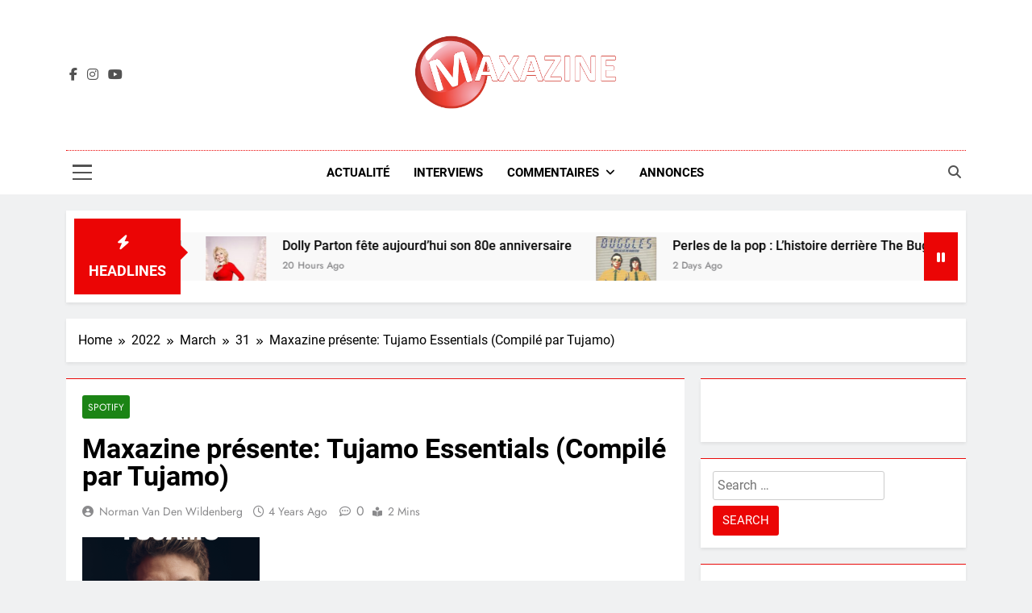

--- FILE ---
content_type: text/html; charset=UTF-8
request_url: https://maxazine.fr/maxazine-presente-tujamo-essentials-compile-par-tujamo/2022/03/31/
body_size: 16165
content:
<!doctype html>
<html lang="en-US">
<head>
	<meta charset="UTF-8">
	<meta name="viewport" content="width=device-width, initial-scale=1">
	<link rel="profile" href="https://gmpg.org/xfn/11">
	<meta name='robots' content='index, follow, max-image-preview:large, max-snippet:-1, max-video-preview:-1' />

	<!-- This site is optimized with the Yoast SEO plugin v26.6 - https://yoast.com/wordpress/plugins/seo/ -->
	<title>Maxazine présente: Tujamo Essentials (Compilé par Tujamo) - Maxazine.fr</title>
	<link rel="canonical" href="https://maxazine.fr/maxazine-presente-tujamo-essentials-compile-par-tujamo/2022/03/31/" />
	<meta property="og:locale" content="en_US" />
	<meta property="og:type" content="article" />
	<meta property="og:title" content="Maxazine présente: Tujamo Essentials (Compilé par Tujamo) - Maxazine.fr" />
	<meta property="og:description" content="Le DJ allemand Tujamo est bien en avance sur la foule. Ses collaborations avec Steve Aoki, Dimitri Vegas &amp; Like Mike, Kid Ink, Taio Cruz, Salvatore Ganacci &amp; Laidback Luke lui ont donné un son qui a inspiré des centaines de producteurs à travers le monde. Tujamo a depuis collecté plus de 500 millions de..." />
	<meta property="og:url" content="https://maxazine.fr/maxazine-presente-tujamo-essentials-compile-par-tujamo/2022/03/31/" />
	<meta property="og:site_name" content="Maxazine.fr" />
	<meta property="article:publisher" content="https://www.facebook.com/maxazineFR" />
	<meta property="article:published_time" content="2022-03-31T14:15:00+00:00" />
	<meta property="article:modified_time" content="2022-07-23T12:31:19+00:00" />
	<meta property="og:image" content="https://maxazine.fr/wp-content/uploads/2022/03/Tujamo-Essentials-500-pix-width-Spotify.png" />
	<meta property="og:image:width" content="500" />
	<meta property="og:image:height" content="500" />
	<meta property="og:image:type" content="image/png" />
	<meta name="author" content="Norman van den Wildenberg" />
	<meta name="twitter:card" content="summary_large_image" />
	<meta name="twitter:label1" content="Written by" />
	<meta name="twitter:data1" content="Norman van den Wildenberg" />
	<meta name="twitter:label2" content="Est. reading time" />
	<meta name="twitter:data2" content="1 minute" />
	<script type="application/ld+json" class="yoast-schema-graph">{"@context":"https://schema.org","@graph":[{"@type":"Article","@id":"https://maxazine.fr/maxazine-presente-tujamo-essentials-compile-par-tujamo/2022/03/31/#article","isPartOf":{"@id":"https://maxazine.fr/maxazine-presente-tujamo-essentials-compile-par-tujamo/2022/03/31/"},"author":{"name":"Norman van den Wildenberg","@id":"https://maxazine.fr/#/schema/person/cef5d1ab640bb2b75ae724e3222ffbdd"},"headline":"Maxazine présente: Tujamo Essentials (Compilé par Tujamo)","datePublished":"2022-03-31T14:15:00+00:00","dateModified":"2022-07-23T12:31:19+00:00","mainEntityOfPage":{"@id":"https://maxazine.fr/maxazine-presente-tujamo-essentials-compile-par-tujamo/2022/03/31/"},"wordCount":287,"publisher":{"@id":"https://maxazine.fr/#organization"},"image":{"@id":"https://maxazine.fr/maxazine-presente-tujamo-essentials-compile-par-tujamo/2022/03/31/#primaryimage"},"thumbnailUrl":"https://maxazine.fr/wp-content/uploads/2022/03/Tujamo-Essentials-500-pix-width-Spotify.png","articleSection":["Spotify"],"inLanguage":"en-US"},{"@type":"WebPage","@id":"https://maxazine.fr/maxazine-presente-tujamo-essentials-compile-par-tujamo/2022/03/31/","url":"https://maxazine.fr/maxazine-presente-tujamo-essentials-compile-par-tujamo/2022/03/31/","name":"Maxazine présente: Tujamo Essentials (Compilé par Tujamo) - Maxazine.fr","isPartOf":{"@id":"https://maxazine.fr/#website"},"primaryImageOfPage":{"@id":"https://maxazine.fr/maxazine-presente-tujamo-essentials-compile-par-tujamo/2022/03/31/#primaryimage"},"image":{"@id":"https://maxazine.fr/maxazine-presente-tujamo-essentials-compile-par-tujamo/2022/03/31/#primaryimage"},"thumbnailUrl":"https://maxazine.fr/wp-content/uploads/2022/03/Tujamo-Essentials-500-pix-width-Spotify.png","datePublished":"2022-03-31T14:15:00+00:00","dateModified":"2022-07-23T12:31:19+00:00","breadcrumb":{"@id":"https://maxazine.fr/maxazine-presente-tujamo-essentials-compile-par-tujamo/2022/03/31/#breadcrumb"},"inLanguage":"en-US","potentialAction":[{"@type":"ReadAction","target":["https://maxazine.fr/maxazine-presente-tujamo-essentials-compile-par-tujamo/2022/03/31/"]}]},{"@type":"ImageObject","inLanguage":"en-US","@id":"https://maxazine.fr/maxazine-presente-tujamo-essentials-compile-par-tujamo/2022/03/31/#primaryimage","url":"https://maxazine.fr/wp-content/uploads/2022/03/Tujamo-Essentials-500-pix-width-Spotify.png","contentUrl":"https://maxazine.fr/wp-content/uploads/2022/03/Tujamo-Essentials-500-pix-width-Spotify.png","width":500,"height":500},{"@type":"BreadcrumbList","@id":"https://maxazine.fr/maxazine-presente-tujamo-essentials-compile-par-tujamo/2022/03/31/#breadcrumb","itemListElement":[{"@type":"ListItem","position":1,"name":"Home","item":"https://maxazine.fr/"},{"@type":"ListItem","position":2,"name":"Maxazine présente: Tujamo Essentials (Compilé par Tujamo)"}]},{"@type":"WebSite","@id":"https://maxazine.fr/#website","url":"https://maxazine.fr/","name":"Maxazine.fr","description":"","publisher":{"@id":"https://maxazine.fr/#organization"},"potentialAction":[{"@type":"SearchAction","target":{"@type":"EntryPoint","urlTemplate":"https://maxazine.fr/?s={search_term_string}"},"query-input":{"@type":"PropertyValueSpecification","valueRequired":true,"valueName":"search_term_string"}}],"inLanguage":"en-US"},{"@type":"Organization","@id":"https://maxazine.fr/#organization","name":"Maxazine France","url":"https://maxazine.fr/","logo":{"@type":"ImageObject","inLanguage":"en-US","@id":"https://maxazine.fr/#/schema/logo/image/","url":"https://maxazine.fr/wp-content/uploads/2021/04/Maxazine-icon.jpg","contentUrl":"https://maxazine.fr/wp-content/uploads/2021/04/Maxazine-icon.jpg","width":86,"height":85,"caption":"Maxazine France"},"image":{"@id":"https://maxazine.fr/#/schema/logo/image/"},"sameAs":["https://www.facebook.com/maxazineFR"]},{"@type":"Person","@id":"https://maxazine.fr/#/schema/person/cef5d1ab640bb2b75ae724e3222ffbdd","name":"Norman van den Wildenberg","image":{"@type":"ImageObject","inLanguage":"en-US","@id":"https://maxazine.fr/#/schema/person/image/","url":"https://secure.gravatar.com/avatar/88e25e0998b4b38657382eeb6527ce30282f8003925d5d133f443a3ab7ea7d15?s=96&d=mm&r=g","contentUrl":"https://secure.gravatar.com/avatar/88e25e0998b4b38657382eeb6527ce30282f8003925d5d133f443a3ab7ea7d15?s=96&d=mm&r=g","caption":"Norman van den Wildenberg"},"url":"https://maxazine.fr/author/norman/"}]}</script>
	<!-- / Yoast SEO plugin. -->


<link rel="alternate" type="application/rss+xml" title="Maxazine.fr &raquo; Feed" href="https://maxazine.fr/feed/" />
<link rel="alternate" type="application/rss+xml" title="Maxazine.fr &raquo; Comments Feed" href="https://maxazine.fr/comments/feed/" />
<link rel="alternate" type="application/rss+xml" title="Maxazine.fr &raquo; Maxazine présente: Tujamo Essentials (Compilé par Tujamo) Comments Feed" href="https://maxazine.fr/maxazine-presente-tujamo-essentials-compile-par-tujamo/2022/03/31/feed/" />
<link rel="alternate" title="oEmbed (JSON)" type="application/json+oembed" href="https://maxazine.fr/wp-json/oembed/1.0/embed?url=https%3A%2F%2Fmaxazine.fr%2Fmaxazine-presente-tujamo-essentials-compile-par-tujamo%2F2022%2F03%2F31%2F" />
<link rel="alternate" title="oEmbed (XML)" type="text/xml+oembed" href="https://maxazine.fr/wp-json/oembed/1.0/embed?url=https%3A%2F%2Fmaxazine.fr%2Fmaxazine-presente-tujamo-essentials-compile-par-tujamo%2F2022%2F03%2F31%2F&#038;format=xml" />
		<!-- This site uses the Google Analytics by MonsterInsights plugin v9.11.0 - Using Analytics tracking - https://www.monsterinsights.com/ -->
		<!-- Note: MonsterInsights is not currently configured on this site. The site owner needs to authenticate with Google Analytics in the MonsterInsights settings panel. -->
					<!-- No tracking code set -->
				<!-- / Google Analytics by MonsterInsights -->
		<style id='wp-img-auto-sizes-contain-inline-css'>
img:is([sizes=auto i],[sizes^="auto," i]){contain-intrinsic-size:3000px 1500px}
/*# sourceURL=wp-img-auto-sizes-contain-inline-css */
</style>
<link rel='stylesheet' id='dashicons-css' href='https://maxazine.fr/wp-includes/css/dashicons.min.css?ver=52a99e5abe229d22ecb6fb393c8fe65d' media='all' />
<link rel='stylesheet' id='post-views-counter-frontend-css' href='https://maxazine.fr/wp-content/plugins/post-views-counter/css/frontend.css?ver=1.6.1' media='all' />
<style id='wp-emoji-styles-inline-css'>

	img.wp-smiley, img.emoji {
		display: inline !important;
		border: none !important;
		box-shadow: none !important;
		height: 1em !important;
		width: 1em !important;
		margin: 0 0.07em !important;
		vertical-align: -0.1em !important;
		background: none !important;
		padding: 0 !important;
	}
/*# sourceURL=wp-emoji-styles-inline-css */
</style>
<style id='wp-block-library-inline-css'>
:root{--wp-block-synced-color:#7a00df;--wp-block-synced-color--rgb:122,0,223;--wp-bound-block-color:var(--wp-block-synced-color);--wp-editor-canvas-background:#ddd;--wp-admin-theme-color:#007cba;--wp-admin-theme-color--rgb:0,124,186;--wp-admin-theme-color-darker-10:#006ba1;--wp-admin-theme-color-darker-10--rgb:0,107,160.5;--wp-admin-theme-color-darker-20:#005a87;--wp-admin-theme-color-darker-20--rgb:0,90,135;--wp-admin-border-width-focus:2px}@media (min-resolution:192dpi){:root{--wp-admin-border-width-focus:1.5px}}.wp-element-button{cursor:pointer}:root .has-very-light-gray-background-color{background-color:#eee}:root .has-very-dark-gray-background-color{background-color:#313131}:root .has-very-light-gray-color{color:#eee}:root .has-very-dark-gray-color{color:#313131}:root .has-vivid-green-cyan-to-vivid-cyan-blue-gradient-background{background:linear-gradient(135deg,#00d084,#0693e3)}:root .has-purple-crush-gradient-background{background:linear-gradient(135deg,#34e2e4,#4721fb 50%,#ab1dfe)}:root .has-hazy-dawn-gradient-background{background:linear-gradient(135deg,#faaca8,#dad0ec)}:root .has-subdued-olive-gradient-background{background:linear-gradient(135deg,#fafae1,#67a671)}:root .has-atomic-cream-gradient-background{background:linear-gradient(135deg,#fdd79a,#004a59)}:root .has-nightshade-gradient-background{background:linear-gradient(135deg,#330968,#31cdcf)}:root .has-midnight-gradient-background{background:linear-gradient(135deg,#020381,#2874fc)}:root{--wp--preset--font-size--normal:16px;--wp--preset--font-size--huge:42px}.has-regular-font-size{font-size:1em}.has-larger-font-size{font-size:2.625em}.has-normal-font-size{font-size:var(--wp--preset--font-size--normal)}.has-huge-font-size{font-size:var(--wp--preset--font-size--huge)}.has-text-align-center{text-align:center}.has-text-align-left{text-align:left}.has-text-align-right{text-align:right}.has-fit-text{white-space:nowrap!important}#end-resizable-editor-section{display:none}.aligncenter{clear:both}.items-justified-left{justify-content:flex-start}.items-justified-center{justify-content:center}.items-justified-right{justify-content:flex-end}.items-justified-space-between{justify-content:space-between}.screen-reader-text{border:0;clip-path:inset(50%);height:1px;margin:-1px;overflow:hidden;padding:0;position:absolute;width:1px;word-wrap:normal!important}.screen-reader-text:focus{background-color:#ddd;clip-path:none;color:#444;display:block;font-size:1em;height:auto;left:5px;line-height:normal;padding:15px 23px 14px;text-decoration:none;top:5px;width:auto;z-index:100000}html :where(.has-border-color){border-style:solid}html :where([style*=border-top-color]){border-top-style:solid}html :where([style*=border-right-color]){border-right-style:solid}html :where([style*=border-bottom-color]){border-bottom-style:solid}html :where([style*=border-left-color]){border-left-style:solid}html :where([style*=border-width]){border-style:solid}html :where([style*=border-top-width]){border-top-style:solid}html :where([style*=border-right-width]){border-right-style:solid}html :where([style*=border-bottom-width]){border-bottom-style:solid}html :where([style*=border-left-width]){border-left-style:solid}html :where(img[class*=wp-image-]){height:auto;max-width:100%}:where(figure){margin:0 0 1em}html :where(.is-position-sticky){--wp-admin--admin-bar--position-offset:var(--wp-admin--admin-bar--height,0px)}@media screen and (max-width:600px){html :where(.is-position-sticky){--wp-admin--admin-bar--position-offset:0px}}

/*# sourceURL=wp-block-library-inline-css */
</style><style id='global-styles-inline-css'>
:root{--wp--preset--aspect-ratio--square: 1;--wp--preset--aspect-ratio--4-3: 4/3;--wp--preset--aspect-ratio--3-4: 3/4;--wp--preset--aspect-ratio--3-2: 3/2;--wp--preset--aspect-ratio--2-3: 2/3;--wp--preset--aspect-ratio--16-9: 16/9;--wp--preset--aspect-ratio--9-16: 9/16;--wp--preset--color--black: #000000;--wp--preset--color--cyan-bluish-gray: #abb8c3;--wp--preset--color--white: #ffffff;--wp--preset--color--pale-pink: #f78da7;--wp--preset--color--vivid-red: #cf2e2e;--wp--preset--color--luminous-vivid-orange: #ff6900;--wp--preset--color--luminous-vivid-amber: #fcb900;--wp--preset--color--light-green-cyan: #7bdcb5;--wp--preset--color--vivid-green-cyan: #00d084;--wp--preset--color--pale-cyan-blue: #8ed1fc;--wp--preset--color--vivid-cyan-blue: #0693e3;--wp--preset--color--vivid-purple: #9b51e0;--wp--preset--gradient--vivid-cyan-blue-to-vivid-purple: linear-gradient(135deg,rgb(6,147,227) 0%,rgb(155,81,224) 100%);--wp--preset--gradient--light-green-cyan-to-vivid-green-cyan: linear-gradient(135deg,rgb(122,220,180) 0%,rgb(0,208,130) 100%);--wp--preset--gradient--luminous-vivid-amber-to-luminous-vivid-orange: linear-gradient(135deg,rgb(252,185,0) 0%,rgb(255,105,0) 100%);--wp--preset--gradient--luminous-vivid-orange-to-vivid-red: linear-gradient(135deg,rgb(255,105,0) 0%,rgb(207,46,46) 100%);--wp--preset--gradient--very-light-gray-to-cyan-bluish-gray: linear-gradient(135deg,rgb(238,238,238) 0%,rgb(169,184,195) 100%);--wp--preset--gradient--cool-to-warm-spectrum: linear-gradient(135deg,rgb(74,234,220) 0%,rgb(151,120,209) 20%,rgb(207,42,186) 40%,rgb(238,44,130) 60%,rgb(251,105,98) 80%,rgb(254,248,76) 100%);--wp--preset--gradient--blush-light-purple: linear-gradient(135deg,rgb(255,206,236) 0%,rgb(152,150,240) 100%);--wp--preset--gradient--blush-bordeaux: linear-gradient(135deg,rgb(254,205,165) 0%,rgb(254,45,45) 50%,rgb(107,0,62) 100%);--wp--preset--gradient--luminous-dusk: linear-gradient(135deg,rgb(255,203,112) 0%,rgb(199,81,192) 50%,rgb(65,88,208) 100%);--wp--preset--gradient--pale-ocean: linear-gradient(135deg,rgb(255,245,203) 0%,rgb(182,227,212) 50%,rgb(51,167,181) 100%);--wp--preset--gradient--electric-grass: linear-gradient(135deg,rgb(202,248,128) 0%,rgb(113,206,126) 100%);--wp--preset--gradient--midnight: linear-gradient(135deg,rgb(2,3,129) 0%,rgb(40,116,252) 100%);--wp--preset--font-size--small: 13px;--wp--preset--font-size--medium: 20px;--wp--preset--font-size--large: 36px;--wp--preset--font-size--x-large: 42px;--wp--preset--spacing--20: 0.44rem;--wp--preset--spacing--30: 0.67rem;--wp--preset--spacing--40: 1rem;--wp--preset--spacing--50: 1.5rem;--wp--preset--spacing--60: 2.25rem;--wp--preset--spacing--70: 3.38rem;--wp--preset--spacing--80: 5.06rem;--wp--preset--shadow--natural: 6px 6px 9px rgba(0, 0, 0, 0.2);--wp--preset--shadow--deep: 12px 12px 50px rgba(0, 0, 0, 0.4);--wp--preset--shadow--sharp: 6px 6px 0px rgba(0, 0, 0, 0.2);--wp--preset--shadow--outlined: 6px 6px 0px -3px rgb(255, 255, 255), 6px 6px rgb(0, 0, 0);--wp--preset--shadow--crisp: 6px 6px 0px rgb(0, 0, 0);}:where(.is-layout-flex){gap: 0.5em;}:where(.is-layout-grid){gap: 0.5em;}body .is-layout-flex{display: flex;}.is-layout-flex{flex-wrap: wrap;align-items: center;}.is-layout-flex > :is(*, div){margin: 0;}body .is-layout-grid{display: grid;}.is-layout-grid > :is(*, div){margin: 0;}:where(.wp-block-columns.is-layout-flex){gap: 2em;}:where(.wp-block-columns.is-layout-grid){gap: 2em;}:where(.wp-block-post-template.is-layout-flex){gap: 1.25em;}:where(.wp-block-post-template.is-layout-grid){gap: 1.25em;}.has-black-color{color: var(--wp--preset--color--black) !important;}.has-cyan-bluish-gray-color{color: var(--wp--preset--color--cyan-bluish-gray) !important;}.has-white-color{color: var(--wp--preset--color--white) !important;}.has-pale-pink-color{color: var(--wp--preset--color--pale-pink) !important;}.has-vivid-red-color{color: var(--wp--preset--color--vivid-red) !important;}.has-luminous-vivid-orange-color{color: var(--wp--preset--color--luminous-vivid-orange) !important;}.has-luminous-vivid-amber-color{color: var(--wp--preset--color--luminous-vivid-amber) !important;}.has-light-green-cyan-color{color: var(--wp--preset--color--light-green-cyan) !important;}.has-vivid-green-cyan-color{color: var(--wp--preset--color--vivid-green-cyan) !important;}.has-pale-cyan-blue-color{color: var(--wp--preset--color--pale-cyan-blue) !important;}.has-vivid-cyan-blue-color{color: var(--wp--preset--color--vivid-cyan-blue) !important;}.has-vivid-purple-color{color: var(--wp--preset--color--vivid-purple) !important;}.has-black-background-color{background-color: var(--wp--preset--color--black) !important;}.has-cyan-bluish-gray-background-color{background-color: var(--wp--preset--color--cyan-bluish-gray) !important;}.has-white-background-color{background-color: var(--wp--preset--color--white) !important;}.has-pale-pink-background-color{background-color: var(--wp--preset--color--pale-pink) !important;}.has-vivid-red-background-color{background-color: var(--wp--preset--color--vivid-red) !important;}.has-luminous-vivid-orange-background-color{background-color: var(--wp--preset--color--luminous-vivid-orange) !important;}.has-luminous-vivid-amber-background-color{background-color: var(--wp--preset--color--luminous-vivid-amber) !important;}.has-light-green-cyan-background-color{background-color: var(--wp--preset--color--light-green-cyan) !important;}.has-vivid-green-cyan-background-color{background-color: var(--wp--preset--color--vivid-green-cyan) !important;}.has-pale-cyan-blue-background-color{background-color: var(--wp--preset--color--pale-cyan-blue) !important;}.has-vivid-cyan-blue-background-color{background-color: var(--wp--preset--color--vivid-cyan-blue) !important;}.has-vivid-purple-background-color{background-color: var(--wp--preset--color--vivid-purple) !important;}.has-black-border-color{border-color: var(--wp--preset--color--black) !important;}.has-cyan-bluish-gray-border-color{border-color: var(--wp--preset--color--cyan-bluish-gray) !important;}.has-white-border-color{border-color: var(--wp--preset--color--white) !important;}.has-pale-pink-border-color{border-color: var(--wp--preset--color--pale-pink) !important;}.has-vivid-red-border-color{border-color: var(--wp--preset--color--vivid-red) !important;}.has-luminous-vivid-orange-border-color{border-color: var(--wp--preset--color--luminous-vivid-orange) !important;}.has-luminous-vivid-amber-border-color{border-color: var(--wp--preset--color--luminous-vivid-amber) !important;}.has-light-green-cyan-border-color{border-color: var(--wp--preset--color--light-green-cyan) !important;}.has-vivid-green-cyan-border-color{border-color: var(--wp--preset--color--vivid-green-cyan) !important;}.has-pale-cyan-blue-border-color{border-color: var(--wp--preset--color--pale-cyan-blue) !important;}.has-vivid-cyan-blue-border-color{border-color: var(--wp--preset--color--vivid-cyan-blue) !important;}.has-vivid-purple-border-color{border-color: var(--wp--preset--color--vivid-purple) !important;}.has-vivid-cyan-blue-to-vivid-purple-gradient-background{background: var(--wp--preset--gradient--vivid-cyan-blue-to-vivid-purple) !important;}.has-light-green-cyan-to-vivid-green-cyan-gradient-background{background: var(--wp--preset--gradient--light-green-cyan-to-vivid-green-cyan) !important;}.has-luminous-vivid-amber-to-luminous-vivid-orange-gradient-background{background: var(--wp--preset--gradient--luminous-vivid-amber-to-luminous-vivid-orange) !important;}.has-luminous-vivid-orange-to-vivid-red-gradient-background{background: var(--wp--preset--gradient--luminous-vivid-orange-to-vivid-red) !important;}.has-very-light-gray-to-cyan-bluish-gray-gradient-background{background: var(--wp--preset--gradient--very-light-gray-to-cyan-bluish-gray) !important;}.has-cool-to-warm-spectrum-gradient-background{background: var(--wp--preset--gradient--cool-to-warm-spectrum) !important;}.has-blush-light-purple-gradient-background{background: var(--wp--preset--gradient--blush-light-purple) !important;}.has-blush-bordeaux-gradient-background{background: var(--wp--preset--gradient--blush-bordeaux) !important;}.has-luminous-dusk-gradient-background{background: var(--wp--preset--gradient--luminous-dusk) !important;}.has-pale-ocean-gradient-background{background: var(--wp--preset--gradient--pale-ocean) !important;}.has-electric-grass-gradient-background{background: var(--wp--preset--gradient--electric-grass) !important;}.has-midnight-gradient-background{background: var(--wp--preset--gradient--midnight) !important;}.has-small-font-size{font-size: var(--wp--preset--font-size--small) !important;}.has-medium-font-size{font-size: var(--wp--preset--font-size--medium) !important;}.has-large-font-size{font-size: var(--wp--preset--font-size--large) !important;}.has-x-large-font-size{font-size: var(--wp--preset--font-size--x-large) !important;}
/*# sourceURL=global-styles-inline-css */
</style>

<style id='classic-theme-styles-inline-css'>
/*! This file is auto-generated */
.wp-block-button__link{color:#fff;background-color:#32373c;border-radius:9999px;box-shadow:none;text-decoration:none;padding:calc(.667em + 2px) calc(1.333em + 2px);font-size:1.125em}.wp-block-file__button{background:#32373c;color:#fff;text-decoration:none}
/*# sourceURL=/wp-includes/css/classic-themes.min.css */
</style>
<link rel='stylesheet' id='fontawesome-css' href='https://maxazine.fr/wp-content/themes/newsmatic/assets/lib/fontawesome/css/all.min.css?ver=5.15.3' media='all' />
<link rel='stylesheet' id='fontawesome-6-css' href='https://maxazine.fr/wp-content/themes/newsmatic/assets/lib/fontawesome-6/css/all.min.css?ver=6.5.1' media='all' />
<link rel='stylesheet' id='slick-css' href='https://maxazine.fr/wp-content/themes/newsmatic/assets/lib/slick/slick.css?ver=1.8.1' media='all' />
<link rel='stylesheet' id='newsmatic-typo-fonts-css' href='https://maxazine.fr/wp-content/fonts/968c7c4d9aa1b55fe8d850f810150a0c.css' media='all' />
<link rel='stylesheet' id='newsmatic-style-css' href='https://maxazine.fr/wp-content/themes/newsmatic/style.css?ver=1.3.18' media='all' />
<style id='newsmatic-style-inline-css'>
body.newsmatic_font_typography{ --newsmatic-global-preset-color-1: #64748b;}
 body.newsmatic_font_typography{ --newsmatic-global-preset-color-2: #27272a;}
 body.newsmatic_font_typography{ --newsmatic-global-preset-color-3: #ef4444;}
 body.newsmatic_font_typography{ --newsmatic-global-preset-color-4: #eab308;}
 body.newsmatic_font_typography{ --newsmatic-global-preset-color-5: #84cc16;}
 body.newsmatic_font_typography{ --newsmatic-global-preset-color-6: #22c55e;}
 body.newsmatic_font_typography{ --newsmatic-global-preset-color-7: #06b6d4;}
 body.newsmatic_font_typography{ --newsmatic-global-preset-color-8: #0284c7;}
 body.newsmatic_font_typography{ --newsmatic-global-preset-color-9: #6366f1;}
 body.newsmatic_font_typography{ --newsmatic-global-preset-color-10: #84cc16;}
 body.newsmatic_font_typography{ --newsmatic-global-preset-color-11: #a855f7;}
 body.newsmatic_font_typography{ --newsmatic-global-preset-color-12: #f43f5e;}
 body.newsmatic_font_typography{ --newsmatic-global-preset-gradient-color-1: linear-gradient( 135deg, #485563 10%, #29323c 100%);}
 body.newsmatic_font_typography{ --newsmatic-global-preset-gradient-color-2: linear-gradient( 135deg, #FF512F 10%, #F09819 100%);}
 body.newsmatic_font_typography{ --newsmatic-global-preset-gradient-color-3: linear-gradient( 135deg, #00416A 10%, #E4E5E6 100%);}
 body.newsmatic_font_typography{ --newsmatic-global-preset-gradient-color-4: linear-gradient( 135deg, #CE9FFC 10%, #7367F0 100%);}
 body.newsmatic_font_typography{ --newsmatic-global-preset-gradient-color-5: linear-gradient( 135deg, #90F7EC 10%, #32CCBC 100%);}
 body.newsmatic_font_typography{ --newsmatic-global-preset-gradient-color-6: linear-gradient( 135deg, #81FBB8 10%, #28C76F 100%);}
 body.newsmatic_font_typography{ --newsmatic-global-preset-gradient-color-7: linear-gradient( 135deg, #EB3349 10%, #F45C43 100%);}
 body.newsmatic_font_typography{ --newsmatic-global-preset-gradient-color-8: linear-gradient( 135deg, #FFF720 10%, #3CD500 100%);}
 body.newsmatic_font_typography{ --newsmatic-global-preset-gradient-color-9: linear-gradient( 135deg, #FF96F9 10%, #C32BAC 100%);}
 body.newsmatic_font_typography{ --newsmatic-global-preset-gradient-color-10: linear-gradient( 135deg, #69FF97 10%, #00E4FF 100%);}
 body.newsmatic_font_typography{ --newsmatic-global-preset-gradient-color-11: linear-gradient( 135deg, #3C8CE7 10%, #00EAFF 100%);}
 body.newsmatic_font_typography{ --newsmatic-global-preset-gradient-color-12: linear-gradient( 135deg, #FF7AF5 10%, #513162 100%);}
 body.newsmatic_font_typography{ --theme-block-top-border-color: #e90b0b;}
.newsmatic_font_typography { --header-padding: 35px;} .newsmatic_font_typography { --header-padding-tablet: 30px;} .newsmatic_font_typography { --header-padding-smartphone: 30px;}.newsmatic_main_body .site-header.layout--default .top-header{ background: #1b8415}.newsmatic_font_typography .header-custom-button{ background: linear-gradient(135deg,rgb(178,7,29) 0%,rgb(1,1,1) 100%)}.newsmatic_font_typography .header-custom-button:hover{ background: #b2071d}.newsmatic_font_typography { --site-title-family : Roboto; }
.newsmatic_font_typography { --site-title-weight : 700; }
.newsmatic_font_typography { --site-title-texttransform : capitalize; }
.newsmatic_font_typography { --site-title-textdecoration : none; }
.newsmatic_font_typography { --site-title-size : 45px; }
.newsmatic_font_typography { --site-title-size-tab : 43px; }
.newsmatic_font_typography { --site-title-size-mobile : 40px; }
.newsmatic_font_typography { --site-title-lineheight : 45px; }
.newsmatic_font_typography { --site-title-lineheight-tab : 42px; }
.newsmatic_font_typography { --site-title-lineheight-mobile : 40px; }
.newsmatic_font_typography { --site-title-letterspacing : 0px; }
.newsmatic_font_typography { --site-title-letterspacing-tab : 0px; }
.newsmatic_font_typography { --site-title-letterspacing-mobile : 0px; }
.newsmatic_font_typography { --site-tagline-family : Roboto; }
.newsmatic_font_typography { --site-tagline-weight : 400; }
.newsmatic_font_typography { --site-tagline-texttransform : capitalize; }
.newsmatic_font_typography { --site-tagline-textdecoration : none; }
.newsmatic_font_typography { --site-tagline-size : 16px; }
.newsmatic_font_typography { --site-tagline-size-tab : 16px; }
.newsmatic_font_typography { --site-tagline-size-mobile : 16px; }
.newsmatic_font_typography { --site-tagline-lineheight : 26px; }
.newsmatic_font_typography { --site-tagline-lineheight-tab : 26px; }
.newsmatic_font_typography { --site-tagline-lineheight-mobile : 16px; }
.newsmatic_font_typography { --site-tagline-letterspacing : 0px; }
.newsmatic_font_typography { --site-tagline-letterspacing-tab : 0px; }
.newsmatic_font_typography { --site-tagline-letterspacing-mobile : 0px; }
body .site-branding img.custom-logo{ width: 260px; }@media(max-width: 940px) { body .site-branding img.custom-logo{ width: 200px; } }
@media(max-width: 610px) { body .site-branding img.custom-logo{ width: 200px; } }
.newsmatic_font_typography  { --sidebar-toggle-color: #525252;}.newsmatic_font_typography  { --sidebar-toggle-color-hover : #1B8415; }.newsmatic_font_typography  { --search-color: #525252;}.newsmatic_font_typography  { --search-color-hover : #1B8415; }.newsmatic_main_body { --site-bk-color: #F0F1F2}.newsmatic_font_typography  { --move-to-top-background-color: #1B8415;}.newsmatic_font_typography  { --move-to-top-background-color-hover : #1B8415; }.newsmatic_font_typography  { --move-to-top-color: #fff;}.newsmatic_font_typography  { --move-to-top-color-hover : #fff; }@media(max-width: 610px) { .ads-banner{ display : block;} }@media(max-width: 610px) { body #newsmatic-scroll-to-top.show{ display : none;} }body .site-header.layout--default .menu-section .row{ border-top: 1px dotted #eb0505;}body .site-footer.dark_bk{ border-top: 5px solid #1B8415;}.newsmatic_font_typography  { --custom-btn-color: #ffffff;}.newsmatic_font_typography  { --custom-btn-color-hover : #ffffff; } body.newsmatic_main_body{ --theme-color-red: #eb0505;} body.newsmatic_dark_mode{ --theme-color-red: #eb0505;}body .post-categories .cat-item.cat-1 { background-color : #1B8415} body .newsmatic-category-no-bk .post-categories .cat-item.cat-1 a  { color : #1B8415} body.single .post-categories .cat-item.cat-1 { background-color : #1B8415} body .post-categories .cat-item.cat-33 { background-color : #1B8415} body .newsmatic-category-no-bk .post-categories .cat-item.cat-33 a  { color : #1B8415} body.single .post-categories .cat-item.cat-33 { background-color : #1B8415} body .post-categories .cat-item.cat-24 { background-color : #1B8415} body .newsmatic-category-no-bk .post-categories .cat-item.cat-24 a  { color : #1B8415} body.single .post-categories .cat-item.cat-24 { background-color : #1B8415} body .post-categories .cat-item.cat-32 { background-color : #1B8415} body .newsmatic-category-no-bk .post-categories .cat-item.cat-32 a  { color : #1B8415} body.single .post-categories .cat-item.cat-32 { background-color : #1B8415} body .post-categories .cat-item.cat-6 { background-color : #1B8415} body .newsmatic-category-no-bk .post-categories .cat-item.cat-6 a  { color : #1B8415} body.single .post-categories .cat-item.cat-6 { background-color : #1B8415} body .post-categories .cat-item.cat-4 { background-color : #1B8415} body .newsmatic-category-no-bk .post-categories .cat-item.cat-4 a  { color : #1B8415} body.single .post-categories .cat-item.cat-4 { background-color : #1B8415} body .post-categories .cat-item.cat-34 { background-color : #1B8415} body .newsmatic-category-no-bk .post-categories .cat-item.cat-34 a  { color : #1B8415} body.single .post-categories .cat-item.cat-34 { background-color : #1B8415} body .post-categories .cat-item.cat-5 { background-color : #1B8415} body .newsmatic-category-no-bk .post-categories .cat-item.cat-5 a  { color : #1B8415} body.single .post-categories .cat-item.cat-5 { background-color : #1B8415} body .post-categories .cat-item.cat-25 { background-color : #1B8415} body .newsmatic-category-no-bk .post-categories .cat-item.cat-25 a  { color : #1B8415} body.single .post-categories .cat-item.cat-25 { background-color : #1B8415} body .post-categories .cat-item.cat-2 { background-color : #1B8415} body .newsmatic-category-no-bk .post-categories .cat-item.cat-2 a  { color : #1B8415} body.single .post-categories .cat-item.cat-2 { background-color : #1B8415} body .post-categories .cat-item.cat-37 { background-color : #1B8415} body .newsmatic-category-no-bk .post-categories .cat-item.cat-37 a  { color : #1B8415} body.single .post-categories .cat-item.cat-37 { background-color : #1B8415} body .post-categories .cat-item.cat-26 { background-color : #1B8415} body .newsmatic-category-no-bk .post-categories .cat-item.cat-26 a  { color : #1B8415} body.single .post-categories .cat-item.cat-26 { background-color : #1B8415} body .post-categories .cat-item.cat-35 { background-color : #1B8415} body .newsmatic-category-no-bk .post-categories .cat-item.cat-35 a  { color : #1B8415} body.single .post-categories .cat-item.cat-35 { background-color : #1B8415} body .post-categories .cat-item.cat-36 { background-color : #1B8415} body .newsmatic-category-no-bk .post-categories .cat-item.cat-36 a  { color : #1B8415} body.single .post-categories .cat-item.cat-36 { background-color : #1B8415} body .post-categories .cat-item.cat-27 { background-color : #1B8415} body .newsmatic-category-no-bk .post-categories .cat-item.cat-27 a  { color : #1B8415} body.single .post-categories .cat-item.cat-27 { background-color : #1B8415}  #main-banner-section .main-banner-slider figure.post-thumb { border-radius: 0px; } #main-banner-section .main-banner-slider .post-element{ border-radius: 0px;}
 @media (max-width: 769px){ #main-banner-section .main-banner-slider figure.post-thumb { border-radius: 0px; } #main-banner-section .main-banner-slider .post-element { border-radius: 0px; } }
 @media (max-width: 548px){ #main-banner-section .main-banner-slider figure.post-thumb  { border-radius: 0px; } #main-banner-section .main-banner-slider .post-element { border-radius: 0px; } }
 #main-banner-section .main-banner-trailing-posts figure.post-thumb, #main-banner-section .banner-trailing-posts figure.post-thumb { border-radius: 0px } #main-banner-section .banner-trailing-posts .post-element { border-radius: 0px;}
 @media (max-width: 769px){ #main-banner-section .main-banner-trailing-posts figure.post-thumb,
				#main-banner-section .banner-trailing-posts figure.post-thumb { border-radius: 0px } #main-banner-section .banner-trailing-posts .post-element { border-radius: 0px;} }
 @media (max-width: 548px){ #main-banner-section .main-banner-trailing-posts figure.post-thumb,
				#main-banner-section .banner-trailing-posts figure.post-thumb  { border-radius: 0px  } #main-banner-section .banner-trailing-posts .post-element { border-radius: 0px;} }
 main.site-main .primary-content article figure.post-thumb-wrap { padding-bottom: calc( 0.25 * 100% ) }
 @media (max-width: 769px){ main.site-main .primary-content article figure.post-thumb-wrap { padding-bottom: calc( 0.4 * 100% ) } }
 @media (max-width: 548px){ main.site-main .primary-content article figure.post-thumb-wrap { padding-bottom: calc( 0.4 * 100% ) } }
 main.site-main .primary-content article figure.post-thumb-wrap { border-radius: 0px}
 @media (max-width: 769px){ main.site-main .primary-content article figure.post-thumb-wrap { border-radius: 0px } }
 @media (max-width: 548px){ main.site-main .primary-content article figure.post-thumb-wrap { border-radius: 0px  } }
#block--1699210676416s article figure.post-thumb-wrap { padding-bottom: calc( 0.6 * 100% ) }
 @media (max-width: 769px){ #block--1699210676416s article figure.post-thumb-wrap { padding-bottom: calc( 0.8 * 100% ) } }
 @media (max-width: 548px){ #block--1699210676416s article figure.post-thumb-wrap { padding-bottom: calc( 0.6 * 100% ) }}
#block--1699210676416s article figure.post-thumb-wrap { border-radius: 0px }
 @media (max-width: 769px){ #block--1699210676416s article figure.post-thumb-wrap { border-radius: 0px } }
 @media (max-width: 548px){ #block--1699210676416s article figure.post-thumb-wrap { border-radius: 0px } }
#block--1699210676420m article figure.post-thumb-wrap { padding-bottom: calc( 0.6 * 100% ) }
 @media (max-width: 769px){ #block--1699210676420m article figure.post-thumb-wrap { padding-bottom: calc( 0.8 * 100% ) } }
 @media (max-width: 548px){ #block--1699210676420m article figure.post-thumb-wrap { padding-bottom: calc( 0.6 * 100% ) }}
#block--1699210676420m article figure.post-thumb-wrap { border-radius: 0px }
 @media (max-width: 769px){ #block--1699210676420m article figure.post-thumb-wrap { border-radius: 0px } }
 @media (max-width: 548px){ #block--1699210676420m article figure.post-thumb-wrap { border-radius: 0px } }
#block--1699210676421l article figure.post-thumb-wrap { padding-bottom: calc( 0.25 * 100% ) }
 @media (max-width: 769px){ #block--1699210676421l article figure.post-thumb-wrap { padding-bottom: calc( 0.25 * 100% ) } }
 @media (max-width: 548px){ #block--1699210676421l article figure.post-thumb-wrap { padding-bottom: calc( 0.25 * 100% ) }}
#block--1699210676421l article figure.post-thumb-wrap { border-radius: 0px }
 @media (max-width: 769px){ #block--1699210676421l article figure.post-thumb-wrap { border-radius: 0px } }
 @media (max-width: 548px){ #block--1699210676421l article figure.post-thumb-wrap { border-radius: 0px } }
#block--1699210676422o article figure.post-thumb-wrap { padding-bottom: calc( 0.6 * 100% ) }
 @media (max-width: 769px){ #block--1699210676422o article figure.post-thumb-wrap { padding-bottom: calc( 0.8 * 100% ) } }
 @media (max-width: 548px){ #block--1699210676422o article figure.post-thumb-wrap { padding-bottom: calc( 0.6 * 100% ) }}
#block--1699210676422o article figure.post-thumb-wrap { border-radius: 0px }
 @media (max-width: 769px){ #block--1699210676422o article figure.post-thumb-wrap { border-radius: 0px } }
 @media (max-width: 548px){ #block--1699210676422o article figure.post-thumb-wrap { border-radius: 0px } }
/*# sourceURL=newsmatic-style-inline-css */
</style>
<link rel='stylesheet' id='newsmatic-main-style-css' href='https://maxazine.fr/wp-content/themes/newsmatic/assets/css/main.css?ver=1.3.18' media='all' />
<link rel='stylesheet' id='newsmatic-loader-style-css' href='https://maxazine.fr/wp-content/themes/newsmatic/assets/css/loader.css?ver=1.3.18' media='all' />
<link rel='stylesheet' id='newsmatic-responsive-style-css' href='https://maxazine.fr/wp-content/themes/newsmatic/assets/css/responsive.css?ver=1.3.18' media='all' />
<script src="https://maxazine.fr/wp-includes/js/jquery/jquery.min.js?ver=3.7.1" id="jquery-core-js"></script>
<script src="https://maxazine.fr/wp-includes/js/jquery/jquery-migrate.min.js?ver=3.4.1" id="jquery-migrate-js"></script>
<link rel="https://api.w.org/" href="https://maxazine.fr/wp-json/" /><link rel="alternate" title="JSON" type="application/json" href="https://maxazine.fr/wp-json/wp/v2/posts/9676" /><link rel="EditURI" type="application/rsd+xml" title="RSD" href="https://maxazine.fr/xmlrpc.php?rsd" />
<link rel="pingback" href="https://maxazine.fr/xmlrpc.php">		<style type="text/css">
							.site-title {
					position: absolute;
					clip: rect(1px, 1px, 1px, 1px);
					}
									.site-description {
						color: #8f8f8f;
					}
						</style>
		<script async src="https://pagead2.googlesyndication.com/pagead/js/adsbygoogle.js?client=ca-pub-9801760452958852"
     crossorigin="anonymous"></script><link rel="icon" href="https://maxazine.fr/wp-content/uploads/2021/04/Maxazine-icon-60x60.jpg" sizes="32x32" />
<link rel="icon" href="https://maxazine.fr/wp-content/uploads/2021/04/Maxazine-icon.jpg" sizes="192x192" />
<link rel="apple-touch-icon" href="https://maxazine.fr/wp-content/uploads/2021/04/Maxazine-icon.jpg" />
<meta name="msapplication-TileImage" content="https://maxazine.fr/wp-content/uploads/2021/04/Maxazine-icon.jpg" />
</head>

<body data-rsssl=1 class="wp-singular post-template-default single single-post postid-9676 single-format-standard wp-custom-logo wp-theme-newsmatic newsmatic-title-one newsmatic-image-hover--effect-two site-full-width--layout newsmatic_site_block_border_top right-sidebar newsmatic_main_body newsmatic_font_typography" itemtype='https://schema.org/Blog' itemscope='itemscope'>

<div id="page" class="site">
	<a class="skip-link screen-reader-text" href="#primary">Skip to content</a>
				<div class="newsmatic_ovelay_div"></div>
					<div class="newsmatic_loading_box">
			<div class="box">
				<div class="loader-10"></div>
			</div>
		</div>
				
			<header id="masthead" class="site-header layout--default layout--one">
				        <div class="main-header order--social-logo-buttons">
            <div class="site-branding-section">
                <div class="newsmatic-container">
                    <div class="row">
                                 <div class="social-icons-wrap"><div class="social-icons">					<a class="social-icon" href="https://www.facebook.com/maxazineFR/" target="_blank"><i class="fab fa-facebook-f selected"></i></a>
							<a class="social-icon" href="https://www.instagram.com/maxazinenl/" target="_blank"><i class="fab fa-instagram"></i></a>
							<a class="social-icon" href="https://www.youtube.com/@MaxazineMusic" target="_blank"><i class="fab fa-youtube"></i></a>
		</div></div>
                  <div class="site-branding">
                <a href="https://maxazine.fr/" class="custom-logo-link" rel="home"><img width="907" height="345" src="https://maxazine.fr/wp-content/uploads/2021/06/maxazine-website.png" class="custom-logo" alt="Maxazine.fr" decoding="async" fetchpriority="high" srcset="https://maxazine.fr/wp-content/uploads/2021/06/maxazine-website.png 907w, https://maxazine.fr/wp-content/uploads/2021/06/maxazine-website-300x114.png 300w, https://maxazine.fr/wp-content/uploads/2021/06/maxazine-website-768x292.png 768w" sizes="(max-width: 907px) 100vw, 907px" /></a>                        <p class="site-title"><a href="https://maxazine.fr/" rel="home">Maxazine.fr</a></p>
                            </div><!-- .site-branding -->
         <div class="header-right-button-wrap"></div><!-- .header-right-button-wrap -->                    </div>
                </div>
            </div>
            <div class="menu-section">
                <div class="newsmatic-container">
                    <div class="row">
                                    <div class="sidebar-toggle-wrap">
                <a class="sidebar-toggle-trigger" href="javascript:void(0);">
                    <div class="newsmatic_sidetoggle_menu_burger">
                      <span></span>
                      <span></span>
                      <span></span>
                  </div>
                </a>
                <div class="sidebar-toggle hide">
                <span class="sidebar-toggle-close"><i class="fas fa-times"></i></span>
                  <div class="newsmatic-container">
                    <div class="row">
                                          </div>
                  </div>
                </div>
            </div>
                 <nav id="site-navigation" class="main-navigation hover-effect--none">
            <button class="menu-toggle" aria-controls="primary-menu" aria-expanded="false">
                <div id="newsmatic_menu_burger">
                    <span></span>
                    <span></span>
                    <span></span>
                </div>
                <span class="menu_txt">Menu</span></button>
            <div class="menu-main-menu-container"><ul id="header-menu" class="menu"><li id="menu-item-8879" class="menu-item menu-item-type-taxonomy menu-item-object-category menu-item-8879"><a href="https://maxazine.fr/category/actualite/">Actualité</a></li>
<li id="menu-item-3098" class="menu-item menu-item-type-taxonomy menu-item-object-category menu-item-3098"><a href="https://maxazine.fr/category/interviews/">Interviews</a></li>
<li id="menu-item-3103" class="menu-item menu-item-type-taxonomy menu-item-object-category menu-item-has-children menu-item-3103"><a href="https://maxazine.fr/category/commentaires/">Commentaires</a>
<ul class="sub-menu">
	<li id="menu-item-3100" class="menu-item menu-item-type-taxonomy menu-item-object-category menu-item-3100"><a href="https://maxazine.fr/category/commentaires/critiques-de-concerts/">Critiques de concerts</a></li>
	<li id="menu-item-3101" class="menu-item menu-item-type-taxonomy menu-item-object-category menu-item-3101"><a href="https://maxazine.fr/category/commentaires/critique-dalbum/">Critique d&#8217;album</a></li>
</ul>
</li>
<li id="menu-item-9139" class="menu-item menu-item-type-taxonomy menu-item-object-category menu-item-9139"><a href="https://maxazine.fr/category/annonces/">Annonces</a></li>
</ul></div>        </nav><!-- #site-navigation -->
                  <div class="search-wrap">
                <button class="search-trigger">
                    <i class="fas fa-search"></i>
                </button>
                <div class="search-form-wrap hide">
                    <form role="search" method="get" class="search-form" action="https://maxazine.fr/">
				<label>
					<span class="screen-reader-text">Search for:</span>
					<input type="search" class="search-field" placeholder="Search &hellip;" value="" name="s" />
				</label>
				<input type="submit" class="search-submit" value="Search" />
			</form>                </div>
            </div>
                            </div>
                </div>
            </div>
        </div>
        			</header><!-- #masthead -->
			
			        <div class="after-header header-layout-banner-two">
            <div class="newsmatic-container">
                <div class="row">
                                <div class="ticker-news-wrap newsmatic-ticker layout--two">
                                        <div class="ticker_label_title ticker-title newsmatic-ticker-label">
                                                            <span class="icon">
                                    <i class="fas fa-bolt"></i>
                                </span>
                                                                <span class="ticker_label_title_string">Headlines</span>
                                                        </div>
                                        <div class="newsmatic-ticker-box">
                  
                    <ul class="ticker-item-wrap" direction="left" dir="ltr">
                                <li class="ticker-item">
            <figure class="feature_image">
                                        <a href="https://maxazine.fr/mike-spohr-a-dreamer-still/2026/01/19/" title="Mike Spohr – A Dreamer Still">
                            <img width="150" height="150" src="https://maxazine.fr/wp-content/uploads/2026/01/Mike-Spohr-A-Dreamer-Still-150x150.jpg" class="attachment-thumbnail size-thumbnail wp-post-image" alt="" title="Mike Spohr – A Dreamer Still" decoding="async" srcset="https://maxazine.fr/wp-content/uploads/2026/01/Mike-Spohr-A-Dreamer-Still-150x150.jpg 150w, https://maxazine.fr/wp-content/uploads/2026/01/Mike-Spohr-A-Dreamer-Still-300x300.jpg 300w, https://maxazine.fr/wp-content/uploads/2026/01/Mike-Spohr-A-Dreamer-Still-768x768.jpg 768w, https://maxazine.fr/wp-content/uploads/2026/01/Mike-Spohr-A-Dreamer-Still-60x60.jpg 60w, https://maxazine.fr/wp-content/uploads/2026/01/Mike-Spohr-A-Dreamer-Still.jpg 900w" sizes="(max-width: 150px) 100vw, 150px" />                        </a>
                            </figure>
            <div class="title-wrap">
                <h2 class="post-title"><a href="https://maxazine.fr/mike-spohr-a-dreamer-still/2026/01/19/" title="Mike Spohr – A Dreamer Still">Mike Spohr – A Dreamer Still</a></h2>
                <span class="post-date posted-on published"><a href="https://maxazine.fr/mike-spohr-a-dreamer-still/2026/01/19/" rel="bookmark"><time class="entry-date published" datetime="2026-01-19T17:46:00+01:00">12 hours ago</time><time class="updated" datetime="2026-01-19T18:39:11+01:00">11 hours ago</time></a></span>            </div>
        </li>
            <li class="ticker-item">
            <figure class="feature_image">
                                        <a href="https://maxazine.fr/dolly-parton-fete-aujourdhui-son-80e-anniversaire/2026/01/19/" title="Dolly Parton fête aujourd&#8217;hui son 80e anniversaire">
                            <img width="150" height="150" src="https://maxazine.fr/wp-content/uploads/2025/12/Dolly-Parton.jpg1_-150x150.jpg" class="attachment-thumbnail size-thumbnail wp-post-image" alt="" title="Dolly Parton fête aujourd&#8217;hui son 80e anniversaire" decoding="async" srcset="https://maxazine.fr/wp-content/uploads/2025/12/Dolly-Parton.jpg1_-150x150.jpg 150w, https://maxazine.fr/wp-content/uploads/2025/12/Dolly-Parton.jpg1_-60x60.jpg 60w" sizes="(max-width: 150px) 100vw, 150px" />                        </a>
                            </figure>
            <div class="title-wrap">
                <h2 class="post-title"><a href="https://maxazine.fr/dolly-parton-fete-aujourdhui-son-80e-anniversaire/2026/01/19/" title="Dolly Parton fête aujourd&#8217;hui son 80e anniversaire">Dolly Parton fête aujourd&#8217;hui son 80e anniversaire</a></h2>
                <span class="post-date posted-on published"><a href="https://maxazine.fr/dolly-parton-fete-aujourdhui-son-80e-anniversaire/2026/01/19/" rel="bookmark"><time class="entry-date published" datetime="2026-01-19T10:00:08+01:00">20 hours ago</time><time class="updated" datetime="2025-12-30T13:38:18+01:00">3 weeks ago</time></a></span>            </div>
        </li>
            <li class="ticker-item">
            <figure class="feature_image">
                                        <a href="https://maxazine.fr/perles-de-la-pop-lhistoire-derriere-the-buggles-video-killed-the-radio-star/2026/01/18/" title="Perles de la pop : L’histoire derrière The Buggles – &#8220;Video Killed the Radio Star&#8221;">
                            <img width="150" height="150" src="https://maxazine.fr/wp-content/uploads/2026/01/The-Buggles-–-Video-Killed-the-Radio-Star-150x150.jpg" class="attachment-thumbnail size-thumbnail wp-post-image" alt="" title="Perles de la pop : L’histoire derrière The Buggles – &#8220;Video Killed the Radio Star&#8221;" decoding="async" srcset="https://maxazine.fr/wp-content/uploads/2026/01/The-Buggles-–-Video-Killed-the-Radio-Star-150x150.jpg 150w, https://maxazine.fr/wp-content/uploads/2026/01/The-Buggles-–-Video-Killed-the-Radio-Star-300x300.jpg 300w, https://maxazine.fr/wp-content/uploads/2026/01/The-Buggles-–-Video-Killed-the-Radio-Star-768x765.jpg 768w, https://maxazine.fr/wp-content/uploads/2026/01/The-Buggles-–-Video-Killed-the-Radio-Star-60x60.jpg 60w, https://maxazine.fr/wp-content/uploads/2026/01/The-Buggles-–-Video-Killed-the-Radio-Star.jpg 900w" sizes="(max-width: 150px) 100vw, 150px" />                        </a>
                            </figure>
            <div class="title-wrap">
                <h2 class="post-title"><a href="https://maxazine.fr/perles-de-la-pop-lhistoire-derriere-the-buggles-video-killed-the-radio-star/2026/01/18/" title="Perles de la pop : L’histoire derrière The Buggles – &#8220;Video Killed the Radio Star&#8221;">Perles de la pop : L’histoire derrière The Buggles – &#8220;Video Killed the Radio Star&#8221;</a></h2>
                <span class="post-date posted-on published"><a href="https://maxazine.fr/perles-de-la-pop-lhistoire-derriere-the-buggles-video-killed-the-radio-star/2026/01/18/" rel="bookmark"><time class="entry-date published" datetime="2026-01-18T15:06:37+01:00">2 days ago</time><time class="updated" datetime="2026-01-18T14:27:11+01:00">2 days ago</time></a></span>            </div>
        </li>
            <li class="ticker-item">
            <figure class="feature_image">
                                        <a href="https://maxazine.fr/lapercu-des-nouveaux-albums-tremonti-rufus-wainwright-et-plus/2026/01/18/" title="L’aperçu des nouveaux albums : Tremonti, Rufus Wainwright et plus">
                            <img width="150" height="150" src="https://maxazine.fr/wp-content/uploads/2024/10/mangoman4314_a_pentekening_in_cartoonstijl_van_een_in_badjas__6050af92-85e8-41f5-b65e-1425640e1816_1-150x150.png" class="attachment-thumbnail size-thumbnail wp-post-image" alt="" title="L’aperçu des nouveaux albums : Tremonti, Rufus Wainwright et plus" decoding="async" srcset="https://maxazine.fr/wp-content/uploads/2024/10/mangoman4314_a_pentekening_in_cartoonstijl_van_een_in_badjas__6050af92-85e8-41f5-b65e-1425640e1816_1-150x150.png 150w, https://maxazine.fr/wp-content/uploads/2024/10/mangoman4314_a_pentekening_in_cartoonstijl_van_een_in_badjas__6050af92-85e8-41f5-b65e-1425640e1816_1-60x60.png 60w" sizes="(max-width: 150px) 100vw, 150px" />                        </a>
                            </figure>
            <div class="title-wrap">
                <h2 class="post-title"><a href="https://maxazine.fr/lapercu-des-nouveaux-albums-tremonti-rufus-wainwright-et-plus/2026/01/18/" title="L’aperçu des nouveaux albums : Tremonti, Rufus Wainwright et plus">L’aperçu des nouveaux albums : Tremonti, Rufus Wainwright et plus</a></h2>
                <span class="post-date posted-on published"><a href="https://maxazine.fr/lapercu-des-nouveaux-albums-tremonti-rufus-wainwright-et-plus/2026/01/18/" rel="bookmark"><time class="entry-date published" datetime="2026-01-18T14:05:00+01:00">2 days ago</time><time class="updated" datetime="2026-01-18T14:02:25+01:00">2 days ago</time></a></span>            </div>
        </li>
            <li class="ticker-item">
            <figure class="feature_image">
                                        <a href="https://maxazine.fr/lapercu-des-nouveaux-albums-circa-waves-richard-marx-et-plus/2026/01/17/" title="L’aperçu des nouveaux albums : Circa Waves, Richard Marx et plus">
                            <img width="150" height="150" src="https://maxazine.fr/wp-content/uploads/2025/06/Afbeelding-150x150.jpg" class="attachment-thumbnail size-thumbnail wp-post-image" alt="" title="L’aperçu des nouveaux albums : Circa Waves, Richard Marx et plus" decoding="async" srcset="https://maxazine.fr/wp-content/uploads/2025/06/Afbeelding-150x150.jpg 150w, https://maxazine.fr/wp-content/uploads/2025/06/Afbeelding-60x60.jpg 60w" sizes="(max-width: 150px) 100vw, 150px" />                        </a>
                            </figure>
            <div class="title-wrap">
                <h2 class="post-title"><a href="https://maxazine.fr/lapercu-des-nouveaux-albums-circa-waves-richard-marx-et-plus/2026/01/17/" title="L’aperçu des nouveaux albums : Circa Waves, Richard Marx et plus">L’aperçu des nouveaux albums : Circa Waves, Richard Marx et plus</a></h2>
                <span class="post-date posted-on published"><a href="https://maxazine.fr/lapercu-des-nouveaux-albums-circa-waves-richard-marx-et-plus/2026/01/17/" rel="bookmark"><time class="entry-date published" datetime="2026-01-17T13:08:00+01:00">3 days ago</time><time class="updated" datetime="2026-01-17T13:05:49+01:00">3 days ago</time></a></span>            </div>
        </li>
            <li class="ticker-item">
            <figure class="feature_image">
                                        <a href="https://maxazine.fr/la-playlist-hebdomadaire-new-music-friday-maxazine-sur-spotify-16-janvier-2026/2026/01/16/" title="La playlist hebdomadaire &#8216;New Music Friday Maxazine&#8217; sur Spotify, 16 janvier 2026">
                            <img width="150" height="150" src="https://maxazine.fr/wp-content/uploads/2024/03/Afbeelding-5-150x150.jpeg" class="attachment-thumbnail size-thumbnail wp-post-image" alt="" title="La playlist hebdomadaire &#8216;New Music Friday Maxazine&#8217; sur Spotify, 16 janvier 2026" decoding="async" srcset="https://maxazine.fr/wp-content/uploads/2024/03/Afbeelding-5-150x150.jpeg 150w, https://maxazine.fr/wp-content/uploads/2024/03/Afbeelding-5-60x60.jpeg 60w" sizes="(max-width: 150px) 100vw, 150px" />                        </a>
                            </figure>
            <div class="title-wrap">
                <h2 class="post-title"><a href="https://maxazine.fr/la-playlist-hebdomadaire-new-music-friday-maxazine-sur-spotify-16-janvier-2026/2026/01/16/" title="La playlist hebdomadaire &#8216;New Music Friday Maxazine&#8217; sur Spotify, 16 janvier 2026">La playlist hebdomadaire &#8216;New Music Friday Maxazine&#8217; sur Spotify, 16 janvier 2026</a></h2>
                <span class="post-date posted-on published"><a href="https://maxazine.fr/la-playlist-hebdomadaire-new-music-friday-maxazine-sur-spotify-16-janvier-2026/2026/01/16/" rel="bookmark"><time class="entry-date published" datetime="2026-01-16T20:00:28+01:00">3 days ago</time><time class="updated" datetime="2025-11-28T21:55:55+01:00">2 months ago</time></a></span>            </div>
        </li>
                        </ul>
                </div>
                <div class="newsmatic-ticker-controls">
                    <button class="newsmatic-ticker-pause"><i class="fas fa-pause"></i></button>
                </div>
            </div>
                         </div>
            </div>
        </div>
        	<div id="theme-content">
		            <div class="newsmatic-container">
                <div class="row">
                                <div class="newsmatic-breadcrumb-wrap">
                    <div role="navigation" aria-label="Breadcrumbs" class="breadcrumb-trail breadcrumbs" itemprop="breadcrumb"><ul class="trail-items" itemscope itemtype="http://schema.org/BreadcrumbList"><meta name="numberOfItems" content="5" /><meta name="itemListOrder" content="Ascending" /><li itemprop="itemListElement" itemscope itemtype="http://schema.org/ListItem" class="trail-item trail-begin"><a href="https://maxazine.fr/" rel="home" itemprop="item"><span itemprop="name">Home</span></a><meta itemprop="position" content="1" /></li><li itemprop="itemListElement" itemscope itemtype="http://schema.org/ListItem" class="trail-item"><a href="https://maxazine.fr/2022/" itemprop="item"><span itemprop="name">2022</span></a><meta itemprop="position" content="2" /></li><li itemprop="itemListElement" itemscope itemtype="http://schema.org/ListItem" class="trail-item"><a href="https://maxazine.fr/2022/03/" itemprop="item"><span itemprop="name">March</span></a><meta itemprop="position" content="3" /></li><li itemprop="itemListElement" itemscope itemtype="http://schema.org/ListItem" class="trail-item"><a href="https://maxazine.fr/2022/03/31/" itemprop="item"><span itemprop="name">31</span></a><meta itemprop="position" content="4" /></li><li itemprop="itemListElement" itemscope itemtype="http://schema.org/ListItem" class="trail-item trail-end"><span data-url="https://maxazine.fr/maxazine-presente-tujamo-essentials-compile-par-tujamo/2022/03/31/" itemprop="item"><span itemprop="name">Maxazine présente: Tujamo Essentials (Compilé par Tujamo)</span></span><meta itemprop="position" content="5" /></li></ul></div>                </div>
                        </div>
            </div>
            		<main id="primary" class="site-main">
			<div class="newsmatic-container">
				<div class="row">
					<div class="secondary-left-sidebar">
											</div>
					<div class="primary-content">
												<div class="post-inner-wrapper">
							<article itemtype='https://schema.org/Article' itemscope='itemscope' id="post-9676" class="post-9676 post type-post status-publish format-standard has-post-thumbnail hentry category-spotify">
	<div class="post-inner">
		<header class="entry-header">
			<ul class="post-categories"><li class="cat-item cat-27"><a href="https://maxazine.fr/category/spotify/" rel="category tag">Spotify</a></li></ul><h1 class="entry-title"itemprop='name'>Maxazine présente: Tujamo Essentials (Compilé par Tujamo)</h1>												<div class="entry-meta">
													<span class="byline"> <span class="author vcard"><a class="url fn n author_name" href="https://maxazine.fr/author/norman/">Norman van den Wildenberg</a></span></span><span class="post-date posted-on published"><a href="https://maxazine.fr/maxazine-presente-tujamo-essentials-compile-par-tujamo/2022/03/31/" rel="bookmark"><time class="entry-date published" datetime="2022-03-31T16:15:00+02:00">4 years ago</time><time class="updated" datetime="2022-07-23T14:31:19+02:00">3 years ago</time></a></span><a href="https://maxazine.fr/maxazine-presente-tujamo-essentials-compile-par-tujamo/2022/03/31/#comments"><span class="post-comment">0</span></a><span class="read-time">2 mins</span>												</div><!-- .entry-meta -->
														<div class="post-thumbnail">
				<img width="220" height="162" src="https://maxazine.fr/wp-content/uploads/2022/03/Tujamo-Essentials-500-pix-width-Spotify-220x162.png" class="attachment-post-thumbnail size-post-thumbnail wp-post-image" alt="" decoding="async" />				<span class="thumb-caption"></span>
			</div><!-- .post-thumbnail -->
				</header><!-- .entry-header -->

		<div itemprop='articleBody' class="entry-content">
			<p><img decoding="async" class="aligncenter size-full wp-image-9677" src="https://maxazine.fr/wp-content/uploads/2022/03/Tujamo-Essentials-500-pix-width-Spotify.png" alt="" width="500" height="500" srcset="https://maxazine.fr/wp-content/uploads/2022/03/Tujamo-Essentials-500-pix-width-Spotify.png 500w, https://maxazine.fr/wp-content/uploads/2022/03/Tujamo-Essentials-500-pix-width-Spotify-300x300.png 300w, https://maxazine.fr/wp-content/uploads/2022/03/Tujamo-Essentials-500-pix-width-Spotify-150x150.png 150w, https://maxazine.fr/wp-content/uploads/2022/03/Tujamo-Essentials-500-pix-width-Spotify-60x60.png 60w" sizes="(max-width: 500px) 100vw, 500px" />Le DJ allemand Tujamo est bien en avance sur la foule. Ses collaborations avec Steve Aoki, Dimitri Vegas &amp; Like Mike, Kid Ink, Taio Cruz, Salvatore Ganacci &amp; Laidback Luke lui ont donné un son qui a inspiré des centaines de producteurs à travers le monde. Tujamo a depuis collecté plus de 500 millions de flux sur Spotify et 5 millions d&#8217;auditeurs par mois, a dominé les charts Beatport 14 fois, a marqué 33 hits Beatport Top10 et a atteint la première place dans la liste des artistes Top Electro House de Beatstats.</p>
<p>Tujamo a fait des mixes pour Justin Bieber, David Guetta, Taio Cruz, Tiesto, Major Lazer, Skrillex &amp; Diplo, Nicki Minaj, Robin Schulz, Lil Wayne, Hugel et a créé certaines des chansons les plus jouées de la musique dance, telles que &#8220;Drop That Low (When I Dip)&#8221;, &#8220;Booty Bounce&#8221;, &#8220;Who&#8221;, &#8220;Nova&#8221;, &#8220;Riverside (Reloaded)&#8221; et &#8220;Boneless&#8221;, qu&#8217;il a co-créé avec Steve Aoki et Chris Lake. Ce dernier succès a remporté l&#8217;or aux États-Unis et en Australie, et le platine au Canada).</p>
<p>Depuis, il s&#8217;est produit à Tomorrowland, Ushuaia Ibiza, Green Valley Brazil, Pasha Ibiza, Untold Festival, Webster Hall New York, Lollapalooza, Cavo Paradiso Mykonos, Zouk Singapore, Bootshaus Cologne et dans des clubs du monde entier. Sa propre signature sonore gagne une base de fans toujours croissante à travers le monde. Avec son nouveau single &#8220;Click&#8221; qui vient de sortir, il est temps de découvrir l&#8217;empreinte musicale de Tujamo. Maxazine a posé cette question à Tujamo lui-même, qui a dressé une liste qui est devenue un bel aperçu du travail de l&#8217;Allemand. Non sans fierté, Maxazine présente : Tujamo Essentials, compilé par Tujamo lui-même.</p>
		</div><!-- .entry-content -->

		<footer class="entry-footer">
								</footer><!-- .entry-footer -->
		
	<nav class="navigation post-navigation" aria-label="Posts">
		<h2 class="screen-reader-text">Post navigation</h2>
		<div class="nav-links"><div class="nav-previous"><a href="https://maxazine.fr/la-nouvelle-liste-maxazine-connaisseurs-du-26-mars-2022/2022/03/26/" rel="prev"><span class="nav-subtitle"><i class="fas fa-angle-double-left"></i>Previous:</span> <span class="nav-title">La nouvelle liste Maxazine Connaisseurs du 26 mars 2022</span></a></div><div class="nav-next"><a href="https://maxazine.fr/la-nouvelle-liste-maxazine-connaisseurs-du-2-avril-2022/2022/04/02/" rel="next"><span class="nav-subtitle">Next:<i class="fas fa-angle-double-right"></i></span> <span class="nav-title">La nouvelle liste Maxazine Connaisseurs du 2 avril 2022</span></a></div></div>
	</nav>	</div>
	</article><!-- #post-9676 -->
            <div class="single-related-posts-section-wrap layout--list">
                <div class="single-related-posts-section">
                    <a href="javascript:void(0);" class="related_post_close">
                        <i class="fas fa-times-circle"></i>
                    </a>
                    <h2 class="newsmatic-block-title"><span>Related News</span></h2><div class="single-related-posts-wrap">                                <article post-id="post-16057" class="post-16057 post type-post status-publish format-standard has-post-thumbnail hentry category-spotify">
                                                                            <figure class="post-thumb-wrap ">
                                            			<div class="post-thumbnail">
				<img width="2560" height="1435" src="https://maxazine.fr/wp-content/uploads/2024/03/Afbeelding-5-scaled.jpeg" class="attachment-post-thumbnail size-post-thumbnail wp-post-image" alt="" decoding="async" srcset="https://maxazine.fr/wp-content/uploads/2024/03/Afbeelding-5-scaled.jpeg 2560w, https://maxazine.fr/wp-content/uploads/2024/03/Afbeelding-5-300x168.jpeg 300w, https://maxazine.fr/wp-content/uploads/2024/03/Afbeelding-5-1024x574.jpeg 1024w, https://maxazine.fr/wp-content/uploads/2024/03/Afbeelding-5-768x430.jpeg 768w, https://maxazine.fr/wp-content/uploads/2024/03/Afbeelding-5-1536x861.jpeg 1536w, https://maxazine.fr/wp-content/uploads/2024/03/Afbeelding-5-2048x1148.jpeg 2048w" sizes="(max-width: 2560px) 100vw, 2560px" />				<span class="thumb-caption"></span>
			</div><!-- .post-thumbnail -->
		                                        </figure>
                                                                        <div class="post-element">
                                        <h2 class="post-title"><a href="https://maxazine.fr/la-playlist-hebdomadaire-new-music-friday-maxazine-sur-spotify-16-janvier-2026/2026/01/16/">La playlist hebdomadaire &#8216;New Music Friday Maxazine&#8217; sur Spotify, 16 janvier 2026</a></h2>
                                        <div class="post-meta">
                                            <span class="byline"> <span class="author vcard"><a class="url fn n author_name" href="https://maxazine.fr/author/norman/">Norman van den Wildenberg</a></span></span><span class="post-date posted-on published"><a href="https://maxazine.fr/la-playlist-hebdomadaire-new-music-friday-maxazine-sur-spotify-16-janvier-2026/2026/01/16/" rel="bookmark"><time class="entry-date published" datetime="2026-01-16T20:00:28+01:00">3 days ago</time><time class="updated" datetime="2025-11-28T21:55:55+01:00">2 months ago</time></a></span>                                            <a href="https://maxazine.fr/la-playlist-hebdomadaire-new-music-friday-maxazine-sur-spotify-16-janvier-2026/2026/01/16/#comments"><span class="post-comment">0</span></a>
                                        </div>
                                    </div>
                                </article>
                                                            <article post-id="post-16056" class="post-16056 post type-post status-publish format-standard has-post-thumbnail hentry category-spotify">
                                                                            <figure class="post-thumb-wrap ">
                                            			<div class="post-thumbnail">
				<img width="902" height="506" src="https://maxazine.fr/wp-content/uploads/2024/08/spotify.jpg" class="attachment-post-thumbnail size-post-thumbnail wp-post-image" alt="" decoding="async" loading="lazy" srcset="https://maxazine.fr/wp-content/uploads/2024/08/spotify.jpg 902w, https://maxazine.fr/wp-content/uploads/2024/08/spotify-300x168.jpg 300w, https://maxazine.fr/wp-content/uploads/2024/08/spotify-768x431.jpg 768w" sizes="auto, (max-width: 902px) 100vw, 902px" />				<span class="thumb-caption"></span>
			</div><!-- .post-thumbnail -->
		                                        </figure>
                                                                        <div class="post-element">
                                        <h2 class="post-title"><a href="https://maxazine.fr/la-playlist-hebdomadaire-new-music-friday-maxazine-sur-spotify-9-janvier-2026/2026/01/09/">La playlist hebdomadaire &#8216;New Music Friday Maxazine&#8217; sur Spotify, 9 janvier 2026</a></h2>
                                        <div class="post-meta">
                                            <span class="byline"> <span class="author vcard"><a class="url fn n author_name" href="https://maxazine.fr/author/norman/">Norman van den Wildenberg</a></span></span><span class="post-date posted-on published"><a href="https://maxazine.fr/la-playlist-hebdomadaire-new-music-friday-maxazine-sur-spotify-9-janvier-2026/2026/01/09/" rel="bookmark"><time class="entry-date published" datetime="2026-01-09T20:00:00+01:00">1 week ago</time><time class="updated" datetime="2025-11-28T21:54:29+01:00">2 months ago</time></a></span>                                            <a href="https://maxazine.fr/la-playlist-hebdomadaire-new-music-friday-maxazine-sur-spotify-9-janvier-2026/2026/01/09/#comments"><span class="post-comment">0</span></a>
                                        </div>
                                    </div>
                                </article>
                                                            <article post-id="post-16055" class="post-16055 post type-post status-publish format-standard has-post-thumbnail hentry category-spotify">
                                                                            <figure class="post-thumb-wrap ">
                                            			<div class="post-thumbnail">
				<img width="920" height="518" src="https://maxazine.fr/wp-content/uploads/2024/04/Spotify.jpg" class="attachment-post-thumbnail size-post-thumbnail wp-post-image" alt="" decoding="async" loading="lazy" srcset="https://maxazine.fr/wp-content/uploads/2024/04/Spotify.jpg 920w, https://maxazine.fr/wp-content/uploads/2024/04/Spotify-300x169.jpg 300w, https://maxazine.fr/wp-content/uploads/2024/04/Spotify-768x432.jpg 768w" sizes="auto, (max-width: 920px) 100vw, 920px" />				<span class="thumb-caption"></span>
			</div><!-- .post-thumbnail -->
		                                        </figure>
                                                                        <div class="post-element">
                                        <h2 class="post-title"><a href="https://maxazine.fr/la-playlist-hebdomadaire-new-music-friday-maxazine-2-janvier-2026/2026/01/02/">La playlist hebdomadaire &#8216;New Music Friday Maxazine&#8217; , 2 janvier 2026</a></h2>
                                        <div class="post-meta">
                                            <span class="byline"> <span class="author vcard"><a class="url fn n author_name" href="https://maxazine.fr/author/norman/">Norman van den Wildenberg</a></span></span><span class="post-date posted-on published"><a href="https://maxazine.fr/la-playlist-hebdomadaire-new-music-friday-maxazine-2-janvier-2026/2026/01/02/" rel="bookmark"><time class="entry-date published" datetime="2026-01-02T20:00:00+01:00">2 weeks ago</time><time class="updated" datetime="2025-11-28T21:55:21+01:00">2 months ago</time></a></span>                                            <a href="https://maxazine.fr/la-playlist-hebdomadaire-new-music-friday-maxazine-2-janvier-2026/2026/01/02/#comments"><span class="post-comment">0</span></a>
                                        </div>
                                    </div>
                                </article>
                                                            <article post-id="post-16052" class="post-16052 post type-post status-publish format-standard has-post-thumbnail hentry category-spotify">
                                                                            <figure class="post-thumb-wrap ">
                                            			<div class="post-thumbnail">
				<img width="1456" height="816" src="https://maxazine.fr/wp-content/uploads/2024/10/mangoman4314_a_pentekening_in_cartoonstijl_van_een_in_badjas__6050af92-85e8-41f5-b65e-1425640e1816_1.png" class="attachment-post-thumbnail size-post-thumbnail wp-post-image" alt="" decoding="async" loading="lazy" srcset="https://maxazine.fr/wp-content/uploads/2024/10/mangoman4314_a_pentekening_in_cartoonstijl_van_een_in_badjas__6050af92-85e8-41f5-b65e-1425640e1816_1.png 1456w, https://maxazine.fr/wp-content/uploads/2024/10/mangoman4314_a_pentekening_in_cartoonstijl_van_een_in_badjas__6050af92-85e8-41f5-b65e-1425640e1816_1-300x168.png 300w, https://maxazine.fr/wp-content/uploads/2024/10/mangoman4314_a_pentekening_in_cartoonstijl_van_een_in_badjas__6050af92-85e8-41f5-b65e-1425640e1816_1-1024x574.png 1024w, https://maxazine.fr/wp-content/uploads/2024/10/mangoman4314_a_pentekening_in_cartoonstijl_van_een_in_badjas__6050af92-85e8-41f5-b65e-1425640e1816_1-768x430.png 768w" sizes="auto, (max-width: 1456px) 100vw, 1456px" />				<span class="thumb-caption"></span>
			</div><!-- .post-thumbnail -->
		                                        </figure>
                                                                        <div class="post-element">
                                        <h2 class="post-title"><a href="https://maxazine.fr/la-playlist-hebdomadaire-new-music-friday-maxazine-26-decembre-2025/2025/12/26/">La playlist hebdomadaire ‘New Music Friday Maxazine’, 26 decembre 2025</a></h2>
                                        <div class="post-meta">
                                            <span class="byline"> <span class="author vcard"><a class="url fn n author_name" href="https://maxazine.fr/author/norman/">Norman van den Wildenberg</a></span></span><span class="post-date posted-on published"><a href="https://maxazine.fr/la-playlist-hebdomadaire-new-music-friday-maxazine-26-decembre-2025/2025/12/26/" rel="bookmark"><time class="entry-date published" datetime="2025-12-26T20:00:47+01:00">3 weeks ago</time><time class="updated" datetime="2025-11-28T21:50:55+01:00">2 months ago</time></a></span>                                            <a href="https://maxazine.fr/la-playlist-hebdomadaire-new-music-friday-maxazine-26-decembre-2025/2025/12/26/#comments"><span class="post-comment">0</span></a>
                                        </div>
                                    </div>
                                </article>
                            </div>                </div>
            </div>
    						</div>
					</div>
					<div class="secondary-sidebar">
						
<aside id="secondary" class="widget-area">
	<section id="text-7" class="widget widget_text">			<div class="textwidget"><!-- /21729405822/maxazine.nl/maxazine.nl_336x280_sidebar_top -->
<div id='div-gpt-ad-1672399104781-2'>
  <script>
    googletag.cmd.push(function() { googletag.display('div-gpt-ad-1672399104781-2'); });
  </script>
</div>
<br />


<div id="fb-root"></div>
<script async defer crossorigin="anonymous" src="https://connect.facebook.net/fr_FR/sdk.js#xfbml=1&version=v12.0&appId=1386779634931567&autoLogAppEvents=1" nonce="ckWkg20y"></script>

<div class="fb-page" data-href="https://www.facebook.com/MaxazineFR" data-tabs="timeline" data-width="325" data-height="130" data-small-header="false" data-adapt-container-width="true" data-hide-cover="false" data-show-facepile="true"><blockquote cite="https://www.facebook.com/MaxazineFR" class="fb-xfbml-parse-ignore"><a href="https://www.facebook.com/MaxazineFR">Maxazine</a></blockquote></div></div>
		</section><section id="search-2" class="widget widget_search"><form role="search" method="get" class="search-form" action="https://maxazine.fr/">
				<label>
					<span class="screen-reader-text">Search for:</span>
					<input type="search" class="search-field" placeholder="Search &hellip;" value="" name="s" />
				</label>
				<input type="submit" class="search-submit" value="Search" />
			</form></section>
		<section id="recent-posts-2" class="widget widget_recent_entries">
		<h2 class="widget-title"><span>Messages récents</span></h2>
		<ul>
											<li>
					<a href="https://maxazine.fr/mike-spohr-a-dreamer-still/2026/01/19/">Mike Spohr – A Dreamer Still</a>
									</li>
											<li>
					<a href="https://maxazine.fr/dolly-parton-fete-aujourdhui-son-80e-anniversaire/2026/01/19/">Dolly Parton fête aujourd&#8217;hui son 80e anniversaire</a>
									</li>
											<li>
					<a href="https://maxazine.fr/perles-de-la-pop-lhistoire-derriere-the-buggles-video-killed-the-radio-star/2026/01/18/">Perles de la pop : L’histoire derrière The Buggles – &#8220;Video Killed the Radio Star&#8221;</a>
									</li>
											<li>
					<a href="https://maxazine.fr/lapercu-des-nouveaux-albums-tremonti-rufus-wainwright-et-plus/2026/01/18/">L’aperçu des nouveaux albums : Tremonti, Rufus Wainwright et plus</a>
									</li>
											<li>
					<a href="https://maxazine.fr/lapercu-des-nouveaux-albums-circa-waves-richard-marx-et-plus/2026/01/17/">L’aperçu des nouveaux albums : Circa Waves, Richard Marx et plus</a>
									</li>
					</ul>

		</section><section id="custom_html-2" class="widget_text widget widget_custom_html"><div class="textwidget custom-html-widget"><iframe style="border-radius: 12px;" src="https://open.spotify.com/embed/playlist/0RH0JEjCy2TJVTjggGD8TI?utm_source=generator" width="702" height="450" frameborder="0" allowfullscreen="allowfullscreen"></iframe></div></section><section id="text-8" class="widget widget_text">			<div class="textwidget"><center>Maxazine dans d'autres langues: <br>
<a href="https://www.maxazine.nl" target=nl><img src=https://maxazine.fr/wp-content/uploads/2021/07/Dutch-1.gif height="25"></a> <a href="https://www.maxazine.fr" target=fr><img src="https://maxazine.fr/wp-content/uploads/2021/07/Frankrijks-1.jpg" height="25"></a> <a href="https://www.maxazine.es" target=es><img src=https://maxazine.fr/wp-content/uploads/2021/07/Spain-1-1.jpg height="25"></a> <a href="https://www.maxazine.com" target=com><img src=https://maxazine.fr/wp-content/uploads/2021/07/US-UK-1.png height="25"></a></a>  <a href="https://www.maxazine.dk" target=be><img src="https://maxazine.fr/wp-content/uploads/2025/06/Danmark.jpg" height="25"></a><br> <a href="https://www.maxazine.de" target=de><img src="https://maxazine.fr/wp-content/uploads/2021/07/Germany-1.jpg" height="25"></a> <a href="https://www.maxazine.co.za" target=be><img src="https://maxazine.fr/wp-content/uploads/2025/06/Zuid-Afrika.jpg" height="25"></a> <a href="https://www.maxazine.sn" target=be><img src="https://maxazine.fr/wp-content/uploads/2025/06/Senegal.jpg" height="25">
<a href="https://www.maxazine.be" target=be><img src="https://maxazine.fr/wp-content/uploads/2021/07/Belgie-vlag.png" height="25"></a>
</center>

<br />
<script>
if ((window.innerWidth || document.documentElement.clientWidth || document.body.clientWidth) > 768) {
document.write('<div id="stickyhelper" style="margin:0px auto;text-align:center;clear:both;min-height:650px;">');
document.write("<div id='div-gpt-ad-1672399104781-4'></div>");
googletag.cmd.push(function() { googletag.display('div-gpt-ad-1672399104781-4'); });
}
</script>
<style>
.sticky {position: -webkit-sticky;position:sticky;top:75px;}
.main .row, .main .post-wrap .row {overflow-x:visible;overflow:visible;}
</style>
<script>
if ((window.innerWidth || document.documentElement.clientWidth || document.body.clientWidth) > 768) {
window.addEventListener('load',(event)=>{
var cupstick=document.getElementById("div-gpt-ad-1672399104781-4");
var cupsticktop=cupstick.offsetTop-75;
window.onscroll=function(){if(window.pageYOffset>cupsticktop){cupstick.classList.add("sticky");}else{cupstick.classList.remove("sticky");}}
if(document.getElementById("stickyhelper"))document.getElementById("stickyhelper").style.height=((document.getElementsByClassName("copyrights")[0]).offsetTop-600+75-cupsticktop)+'px';
});
document.write('</div>');	
}
</script>
<style>
h1,h2,h3{clear: both;}
</style>

<script async src="https://pagead2.googlesyndication.com/pagead/js/adsbygoogle.js?client=ca-pub-9801760452958852"
     crossorigin="anonymous"></script></div>
		</section></aside><!-- #secondary -->					</div>
				</div>
			</div>
		</main><!-- #main -->
	</div><!-- #theme-content -->
	<footer id="colophon" class="site-footer dark_bk">
		        <div class="bottom-footer">
            <div class="newsmatic-container">
                <div class="row">
                             <div class="bottom-inner-wrapper">
              <div class="site-info">
            Newsmatic - News WordPress Theme 2026.				Powered By <a href="https://blazethemes.com/">BlazeThemes</a>.        </div>
              </div><!-- .bottom-inner-wrapper -->
                      </div>
            </div>
        </div>
        	</footer><!-- #colophon -->
	        <div id="newsmatic-scroll-to-top" class="align--right">
                            <span class="icon-holder"><i class="fas fa-angle-up"></i></span>
                    </div><!-- #newsmatic-scroll-to-top -->
    </div><!-- #page -->

<script type="speculationrules">
{"prefetch":[{"source":"document","where":{"and":[{"href_matches":"/*"},{"not":{"href_matches":["/wp-*.php","/wp-admin/*","/wp-content/uploads/*","/wp-content/*","/wp-content/plugins/*","/wp-content/themes/newsmatic/*","/*\\?(.+)"]}},{"not":{"selector_matches":"a[rel~=\"nofollow\"]"}},{"not":{"selector_matches":".no-prefetch, .no-prefetch a"}}]},"eagerness":"conservative"}]}
</script>
<script src="https://maxazine.fr/wp-content/themes/newsmatic/assets/lib/slick/slick.min.js?ver=1.8.1" id="slick-js"></script>
<script src="https://maxazine.fr/wp-content/themes/newsmatic/assets/lib/js-marquee/jquery.marquee.min.js?ver=1.6.0" id="js-marquee-js"></script>
<script src="https://maxazine.fr/wp-content/themes/newsmatic/assets/js/navigation.js?ver=1.3.18" id="newsmatic-navigation-js"></script>
<script src="https://maxazine.fr/wp-content/themes/newsmatic/assets/lib/jquery-cookie/jquery-cookie.js?ver=1.4.1" id="jquery-cookie-js"></script>
<script id="newsmatic-theme-js-extra">
var newsmaticObject = {"_wpnonce":"887605bdb4","ajaxUrl":"https://maxazine.fr/wp-admin/admin-ajax.php","stt":"1","stickey_header":"1","livesearch":"1"};
//# sourceURL=newsmatic-theme-js-extra
</script>
<script src="https://maxazine.fr/wp-content/themes/newsmatic/assets/js/theme.js?ver=1.3.18" id="newsmatic-theme-js"></script>
<script src="https://maxazine.fr/wp-content/themes/newsmatic/assets/lib/waypoint/jquery.waypoint.min.js?ver=4.0.1" id="waypoint-js"></script>
<script id="wp-emoji-settings" type="application/json">
{"baseUrl":"https://s.w.org/images/core/emoji/17.0.2/72x72/","ext":".png","svgUrl":"https://s.w.org/images/core/emoji/17.0.2/svg/","svgExt":".svg","source":{"concatemoji":"https://maxazine.fr/wp-includes/js/wp-emoji-release.min.js?ver=52a99e5abe229d22ecb6fb393c8fe65d"}}
</script>
<script type="module">
/*! This file is auto-generated */
const a=JSON.parse(document.getElementById("wp-emoji-settings").textContent),o=(window._wpemojiSettings=a,"wpEmojiSettingsSupports"),s=["flag","emoji"];function i(e){try{var t={supportTests:e,timestamp:(new Date).valueOf()};sessionStorage.setItem(o,JSON.stringify(t))}catch(e){}}function c(e,t,n){e.clearRect(0,0,e.canvas.width,e.canvas.height),e.fillText(t,0,0);t=new Uint32Array(e.getImageData(0,0,e.canvas.width,e.canvas.height).data);e.clearRect(0,0,e.canvas.width,e.canvas.height),e.fillText(n,0,0);const a=new Uint32Array(e.getImageData(0,0,e.canvas.width,e.canvas.height).data);return t.every((e,t)=>e===a[t])}function p(e,t){e.clearRect(0,0,e.canvas.width,e.canvas.height),e.fillText(t,0,0);var n=e.getImageData(16,16,1,1);for(let e=0;e<n.data.length;e++)if(0!==n.data[e])return!1;return!0}function u(e,t,n,a){switch(t){case"flag":return n(e,"\ud83c\udff3\ufe0f\u200d\u26a7\ufe0f","\ud83c\udff3\ufe0f\u200b\u26a7\ufe0f")?!1:!n(e,"\ud83c\udde8\ud83c\uddf6","\ud83c\udde8\u200b\ud83c\uddf6")&&!n(e,"\ud83c\udff4\udb40\udc67\udb40\udc62\udb40\udc65\udb40\udc6e\udb40\udc67\udb40\udc7f","\ud83c\udff4\u200b\udb40\udc67\u200b\udb40\udc62\u200b\udb40\udc65\u200b\udb40\udc6e\u200b\udb40\udc67\u200b\udb40\udc7f");case"emoji":return!a(e,"\ud83e\u1fac8")}return!1}function f(e,t,n,a){let r;const o=(r="undefined"!=typeof WorkerGlobalScope&&self instanceof WorkerGlobalScope?new OffscreenCanvas(300,150):document.createElement("canvas")).getContext("2d",{willReadFrequently:!0}),s=(o.textBaseline="top",o.font="600 32px Arial",{});return e.forEach(e=>{s[e]=t(o,e,n,a)}),s}function r(e){var t=document.createElement("script");t.src=e,t.defer=!0,document.head.appendChild(t)}a.supports={everything:!0,everythingExceptFlag:!0},new Promise(t=>{let n=function(){try{var e=JSON.parse(sessionStorage.getItem(o));if("object"==typeof e&&"number"==typeof e.timestamp&&(new Date).valueOf()<e.timestamp+604800&&"object"==typeof e.supportTests)return e.supportTests}catch(e){}return null}();if(!n){if("undefined"!=typeof Worker&&"undefined"!=typeof OffscreenCanvas&&"undefined"!=typeof URL&&URL.createObjectURL&&"undefined"!=typeof Blob)try{var e="postMessage("+f.toString()+"("+[JSON.stringify(s),u.toString(),c.toString(),p.toString()].join(",")+"));",a=new Blob([e],{type:"text/javascript"});const r=new Worker(URL.createObjectURL(a),{name:"wpTestEmojiSupports"});return void(r.onmessage=e=>{i(n=e.data),r.terminate(),t(n)})}catch(e){}i(n=f(s,u,c,p))}t(n)}).then(e=>{for(const n in e)a.supports[n]=e[n],a.supports.everything=a.supports.everything&&a.supports[n],"flag"!==n&&(a.supports.everythingExceptFlag=a.supports.everythingExceptFlag&&a.supports[n]);var t;a.supports.everythingExceptFlag=a.supports.everythingExceptFlag&&!a.supports.flag,a.supports.everything||((t=a.source||{}).concatemoji?r(t.concatemoji):t.wpemoji&&t.twemoji&&(r(t.twemoji),r(t.wpemoji)))});
//# sourceURL=https://maxazine.fr/wp-includes/js/wp-emoji-loader.min.js
</script>
</body>
</html>

--- FILE ---
content_type: text/html; charset=utf-8
request_url: https://www.google.com/recaptcha/api2/aframe
body_size: 267
content:
<!DOCTYPE HTML><html><head><meta http-equiv="content-type" content="text/html; charset=UTF-8"></head><body><script nonce="RZRe2wf3Y0Jp_SSc-oIjmQ">/** Anti-fraud and anti-abuse applications only. See google.com/recaptcha */ try{var clients={'sodar':'https://pagead2.googlesyndication.com/pagead/sodar?'};window.addEventListener("message",function(a){try{if(a.source===window.parent){var b=JSON.parse(a.data);var c=clients[b['id']];if(c){var d=document.createElement('img');d.src=c+b['params']+'&rc='+(localStorage.getItem("rc::a")?sessionStorage.getItem("rc::b"):"");window.document.body.appendChild(d);sessionStorage.setItem("rc::e",parseInt(sessionStorage.getItem("rc::e")||0)+1);localStorage.setItem("rc::h",'1768884665787');}}}catch(b){}});window.parent.postMessage("_grecaptcha_ready", "*");}catch(b){}</script></body></html>